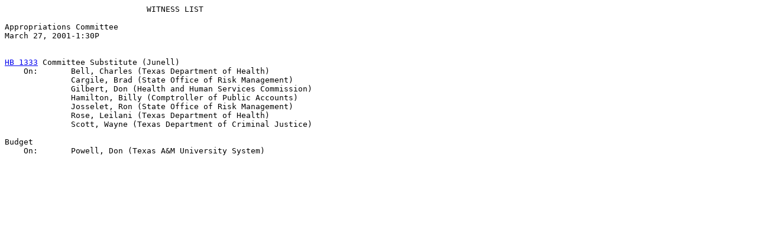

--- FILE ---
content_type: text/html
request_url: https://www.legis.state.tx.us/tlodocs/77R/witlistmtg/html/C0302001032713301.htm
body_size: 615
content:
<HTML>
<TITLE>MINUTES WITNESS DISPLAY</TITLE>
<BODY BGCOLOR="#ffffff">
<PRE>
                              WITNESS LIST

Appropriations Committee
March 27, 2001-1:30P


<A HREF="/BillLookup/History.aspx?LegSess=77R&Bill=HB1333" target="_blank">HB 1333</A> Committee Substitute (Junell)
    On:       Bell, Charles (Texas Department of Health)
              Cargile, Brad (State Office of Risk Management)
              Gilbert, Don (Health and Human Services Commission)
              Hamilton, Billy (Comptroller of Public Accounts)
              Josselet, Ron (State Office of Risk Management)
              Rose, Leilani (Texas Department of Health)
              Scott, Wayne (Texas Department of Criminal Justice)

Budget
    On:       Powell, Don (Texas A&M University System)
</PRE>
</BODY>
</HTML>
